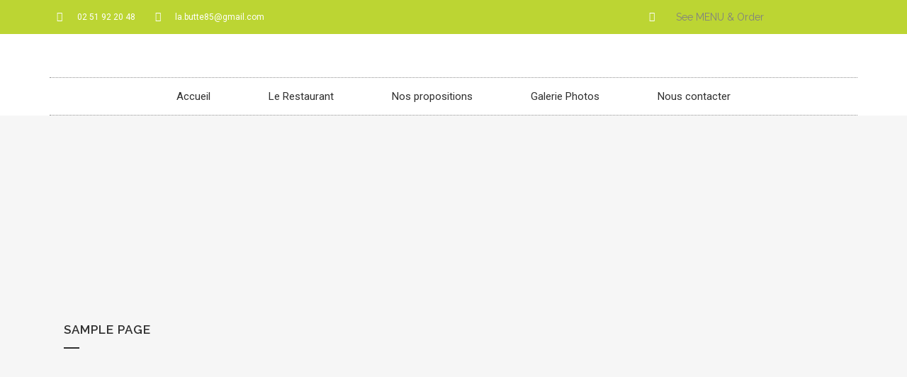

--- FILE ---
content_type: text/css
request_url: https://restaurant-la-butte.com/wp-content/uploads/elementor/css/post-399.css?ver=1715968712
body_size: 632
content:
.elementor-399 .elementor-element.elementor-element-44fc4c91 > .elementor-container{min-height:40px;}.elementor-399 .elementor-element.elementor-element-44fc4c91 > .elementor-container > .elementor-column > .elementor-widget-wrap{align-content:center;align-items:center;}.elementor-399 .elementor-element.elementor-element-44fc4c91:not(.elementor-motion-effects-element-type-background), .elementor-399 .elementor-element.elementor-element-44fc4c91 > .elementor-motion-effects-container > .elementor-motion-effects-layer{background-color:#BCD533;}.elementor-399 .elementor-element.elementor-element-44fc4c91{transition:background 0.3s, border 0.3s, border-radius 0.3s, box-shadow 0.3s;}.elementor-399 .elementor-element.elementor-element-44fc4c91 > .elementor-background-overlay{transition:background 0.3s, border-radius 0.3s, opacity 0.3s;}.elementor-399 .elementor-element.elementor-element-1eb6c73d .elementor-icon-list-items:not(.elementor-inline-items) .elementor-icon-list-item:not(:last-child){padding-bottom:calc(28px/2);}.elementor-399 .elementor-element.elementor-element-1eb6c73d .elementor-icon-list-items:not(.elementor-inline-items) .elementor-icon-list-item:not(:first-child){margin-top:calc(28px/2);}.elementor-399 .elementor-element.elementor-element-1eb6c73d .elementor-icon-list-items.elementor-inline-items .elementor-icon-list-item{margin-right:calc(28px/2);margin-left:calc(28px/2);}.elementor-399 .elementor-element.elementor-element-1eb6c73d .elementor-icon-list-items.elementor-inline-items{margin-right:calc(-28px/2);margin-left:calc(-28px/2);}body.rtl .elementor-399 .elementor-element.elementor-element-1eb6c73d .elementor-icon-list-items.elementor-inline-items .elementor-icon-list-item:after{left:calc(-28px/2);}body:not(.rtl) .elementor-399 .elementor-element.elementor-element-1eb6c73d .elementor-icon-list-items.elementor-inline-items .elementor-icon-list-item:after{right:calc(-28px/2);}.elementor-399 .elementor-element.elementor-element-1eb6c73d .elementor-icon-list-icon i{color:#ffffff;}.elementor-399 .elementor-element.elementor-element-1eb6c73d .elementor-icon-list-icon svg{fill:#ffffff;}.elementor-399 .elementor-element.elementor-element-1eb6c73d{--e-icon-list-icon-size:14px;}.elementor-399 .elementor-element.elementor-element-1eb6c73d .elementor-icon-list-text{color:#ffffff;padding-left:11px;}.elementor-399 .elementor-element.elementor-element-1eb6c73d .elementor-icon-list-item > .elementor-icon-list-text, .elementor-399 .elementor-element.elementor-element-1eb6c73d .elementor-icon-list-item > a{font-size:12px;}.elementor-399 .elementor-element.elementor-element-4d224cc8{--grid-template-columns:repeat(0, auto);--icon-size:14px;--grid-column-gap:5px;--grid-row-gap:0px;}.elementor-399 .elementor-element.elementor-element-4d224cc8 .elementor-widget-container{text-align:right;}.elementor-399 .elementor-element.elementor-element-4d224cc8 .elementor-social-icon{background-color:rgba(0,0,0,0);}.elementor-399 .elementor-element.elementor-element-4d224cc8 .elementor-social-icon i{color:#ffffff;}.elementor-399 .elementor-element.elementor-element-4d224cc8 .elementor-social-icon svg{fill:#ffffff;}.elementor-399 .elementor-element.elementor-element-1f3efa49 > .elementor-container > .elementor-column > .elementor-widget-wrap{align-content:center;align-items:center;}.elementor-399 .elementor-element.elementor-element-1f3efa49:not(.elementor-motion-effects-element-type-background), .elementor-399 .elementor-element.elementor-element-1f3efa49 > .elementor-motion-effects-container > .elementor-motion-effects-layer{background-color:#FFFFFF;}.elementor-399 .elementor-element.elementor-element-1f3efa49{transition:background 0.3s, border 0.3s, border-radius 0.3s, box-shadow 0.3s;}.elementor-399 .elementor-element.elementor-element-1f3efa49 > .elementor-background-overlay{transition:background 0.3s, border-radius 0.3s, opacity 0.3s;}.elementor-399 .elementor-element.elementor-element-1e3b6b18 > .elementor-element-populated{margin:0px 0px 0px 0px;--e-column-margin-right:0px;--e-column-margin-left:0px;padding:0px 0px 0px 0px;}.elementor-399 .elementor-element.elementor-element-7ae494f{text-align:center;}.elementor-399 .elementor-element.elementor-element-7ae494f img{width:120px;}.elementor-399 .elementor-element.elementor-element-7ae494f > .elementor-widget-container{margin:10px 0px 5px 0px;}.elementor-399 .elementor-element.elementor-element-59efe7e0 .elementor-menu-toggle{margin:0 auto;background-color:rgba(0,0,0,0);}.elementor-399 .elementor-element.elementor-element-59efe7e0 .elementor-nav-menu .elementor-item{font-size:15px;font-weight:normal;}.elementor-399 .elementor-element.elementor-element-59efe7e0 .elementor-nav-menu--main .elementor-item{color:#303030;padding-left:41px;padding-right:41px;padding-top:16px;padding-bottom:16px;}.elementor-399 .elementor-element.elementor-element-59efe7e0 .elementor-nav-menu--main:not(.e--pointer-framed) .elementor-item:before,
					.elementor-399 .elementor-element.elementor-element-59efe7e0 .elementor-nav-menu--main:not(.e--pointer-framed) .elementor-item:after{background-color:#BCD533;}.elementor-399 .elementor-element.elementor-element-59efe7e0 .e--pointer-framed .elementor-item:before,
					.elementor-399 .elementor-element.elementor-element-59efe7e0 .e--pointer-framed .elementor-item:after{border-color:#BCD533;}.elementor-399 .elementor-element.elementor-element-59efe7e0 .elementor-nav-menu--main:not(.e--pointer-framed) .elementor-item.elementor-item-active:before,
					.elementor-399 .elementor-element.elementor-element-59efe7e0 .elementor-nav-menu--main:not(.e--pointer-framed) .elementor-item.elementor-item-active:after{background-color:#BCD533;}.elementor-399 .elementor-element.elementor-element-59efe7e0 .e--pointer-framed .elementor-item.elementor-item-active:before,
					.elementor-399 .elementor-element.elementor-element-59efe7e0 .e--pointer-framed .elementor-item.elementor-item-active:after{border-color:#BCD533;}.elementor-399 .elementor-element.elementor-element-59efe7e0 div.elementor-menu-toggle{color:#000000;}.elementor-399 .elementor-element.elementor-element-59efe7e0 > .elementor-widget-container{border-style:dotted;border-width:1px 0px 1px 0px;border-color:#8e8e8e;}@media(max-width:1024px){.elementor-399 .elementor-element.elementor-element-44fc4c91{padding:10px 20px 10px 20px;}.elementor-399 .elementor-element.elementor-element-1f3efa49{padding:20px 20px 20px 20px;}.elementor-399 .elementor-element.elementor-element-7ae494f > .elementor-widget-container{margin:30px 0px 30px 0px;}}@media(max-width:767px){.elementor-399 .elementor-element.elementor-element-44fc4c91 > .elementor-container{min-height:0px;}.elementor-399 .elementor-element.elementor-element-44fc4c91{padding:0px 20px 0px 20px;}.elementor-399 .elementor-element.elementor-element-774228e9 > .elementor-element-populated{padding:0px 0px 0px 0px;}.elementor-399 .elementor-element.elementor-element-1eb6c73d .elementor-icon-list-items:not(.elementor-inline-items) .elementor-icon-list-item:not(:last-child){padding-bottom:calc(25px/2);}.elementor-399 .elementor-element.elementor-element-1eb6c73d .elementor-icon-list-items:not(.elementor-inline-items) .elementor-icon-list-item:not(:first-child){margin-top:calc(25px/2);}.elementor-399 .elementor-element.elementor-element-1eb6c73d .elementor-icon-list-items.elementor-inline-items .elementor-icon-list-item{margin-right:calc(25px/2);margin-left:calc(25px/2);}.elementor-399 .elementor-element.elementor-element-1eb6c73d .elementor-icon-list-items.elementor-inline-items{margin-right:calc(-25px/2);margin-left:calc(-25px/2);}body.rtl .elementor-399 .elementor-element.elementor-element-1eb6c73d .elementor-icon-list-items.elementor-inline-items .elementor-icon-list-item:after{left:calc(-25px/2);}body:not(.rtl) .elementor-399 .elementor-element.elementor-element-1eb6c73d .elementor-icon-list-items.elementor-inline-items .elementor-icon-list-item:after{right:calc(-25px/2);}.elementor-399 .elementor-element.elementor-element-1eb6c73d .elementor-icon-list-item > .elementor-icon-list-text, .elementor-399 .elementor-element.elementor-element-1eb6c73d .elementor-icon-list-item > a{line-height:2em;}.elementor-399 .elementor-element.elementor-element-54e739cc{width:17%;}.elementor-399 .elementor-element.elementor-element-4d224cc8 .elementor-widget-container{text-align:center;}.elementor-399 .elementor-element.elementor-element-145e9923{width:83%;}.elementor-399 .elementor-element.elementor-element-1f3efa49{margin-top:0px;margin-bottom:0px;padding:0px 0px 0px 0px;}.elementor-399 .elementor-element.elementor-element-1e3b6b18 > .elementor-element-populated{margin:1px 0px -6px 0px;--e-column-margin-right:0px;--e-column-margin-left:0px;}.elementor-399 .elementor-element.elementor-element-7ae494f img{width:80px;}.elementor-399 .elementor-element.elementor-element-7ae494f > .elementor-widget-container{margin:0px 0px -14px 0px;}}@media(min-width:768px){.elementor-399 .elementor-element.elementor-element-774228e9{width:41.841%;}.elementor-399 .elementor-element.elementor-element-54e739cc{width:34.841%;}.elementor-399 .elementor-element.elementor-element-145e9923{width:22.623%;}}@media(max-width:1024px) and (min-width:768px){.elementor-399 .elementor-element.elementor-element-774228e9{width:70%;}.elementor-399 .elementor-element.elementor-element-54e739cc{width:30%;}.elementor-399 .elementor-element.elementor-element-145e9923{width:30%;}}

--- FILE ---
content_type: text/css
request_url: https://restaurant-la-butte.com/wp-content/uploads/elementor/css/post-15779.css?ver=1715968712
body_size: 1039
content:
.elementor-15779 .elementor-element.elementor-element-42f522e7 > .elementor-container > .elementor-column > .elementor-widget-wrap{align-content:center;align-items:center;}.elementor-15779 .elementor-element.elementor-element-42f522e7{padding:7px 0px 28px 0px;}.elementor-15779 .elementor-element.elementor-element-41aa7c4d > .elementor-container > .elementor-column > .elementor-widget-wrap{align-content:center;align-items:center;}.elementor-15779 .elementor-element.elementor-element-41aa7c4d{padding:20px 0px 0px 0px;}.elementor-15779 .elementor-element.elementor-element-3c2d6c35 > .elementor-element-populated{box-shadow:0px 0px 25px 0px rgba(0,0,0,0.09);margin:0px 0px 0px 10px;--e-column-margin-right:0px;--e-column-margin-left:10px;padding:35px 80px 35px 80px;}.elementor-15779 .elementor-element.elementor-element-3c2d6c35:hover > .elementor-element-populated{box-shadow:0px 0px 55px 0px rgba(0,0,0,0.29);}.elementor-15779 .elementor-element.elementor-element-6f2ee947.elementor-position-right .elementor-image-box-img{margin-left:23px;}.elementor-15779 .elementor-element.elementor-element-6f2ee947.elementor-position-left .elementor-image-box-img{margin-right:23px;}.elementor-15779 .elementor-element.elementor-element-6f2ee947.elementor-position-top .elementor-image-box-img{margin-bottom:23px;}.elementor-15779 .elementor-element.elementor-element-6f2ee947 .elementor-image-box-wrapper .elementor-image-box-img{width:100%;}.elementor-15779 .elementor-element.elementor-element-6f2ee947 .elementor-image-box-img img{transition-duration:0.3s;}.elementor-15779 .elementor-element.elementor-element-6f2ee947 .elementor-image-box-title{color:#000000;font-size:22px;}.elementor-15779 .elementor-element.elementor-element-6f2ee947 .elementor-image-box-description{color:#bfbfbf;font-size:16px;font-weight:300;line-height:1.7em;}.elementor-15779 .elementor-element.elementor-element-6577459d > .elementor-element-populated{box-shadow:0px 0px 25px 0px rgba(0,0,0,0.09);margin:0px 10px 0px 0px;--e-column-margin-right:10px;--e-column-margin-left:0px;padding:35px 80px 35px 80px;}.elementor-15779 .elementor-element.elementor-element-6577459d:hover > .elementor-element-populated{box-shadow:0px 0px 55px 0px rgba(0,0,0,0.29);}.elementor-15779 .elementor-element.elementor-element-449c0b5.elementor-position-right .elementor-image-box-img{margin-left:25px;}.elementor-15779 .elementor-element.elementor-element-449c0b5.elementor-position-left .elementor-image-box-img{margin-right:25px;}.elementor-15779 .elementor-element.elementor-element-449c0b5.elementor-position-top .elementor-image-box-img{margin-bottom:25px;}.elementor-15779 .elementor-element.elementor-element-449c0b5 .elementor-image-box-wrapper .elementor-image-box-img{width:100%;}.elementor-15779 .elementor-element.elementor-element-449c0b5 .elementor-image-box-img img{transition-duration:0.3s;}.elementor-15779 .elementor-element.elementor-element-449c0b5 .elementor-image-box-title{color:#000000;font-size:22px;}.elementor-15779 .elementor-element.elementor-element-449c0b5 .elementor-image-box-description{color:#bfbfbf;font-size:16px;font-weight:300;line-height:1.7em;}.elementor-15779 .elementor-element.elementor-element-d140568 > .elementor-element-populated{box-shadow:0px 0px 25px 0px rgba(0,0,0,0.09);margin:0px 0px 0px 10px;--e-column-margin-right:0px;--e-column-margin-left:10px;padding:35px 80px 35px 80px;}.elementor-15779 .elementor-element.elementor-element-d140568:hover > .elementor-element-populated{box-shadow:0px 0px 55px 0px rgba(0,0,0,0.29);}.elementor-15779 .elementor-element.elementor-element-d226735.elementor-position-right .elementor-image-box-img{margin-left:25px;}.elementor-15779 .elementor-element.elementor-element-d226735.elementor-position-left .elementor-image-box-img{margin-right:25px;}.elementor-15779 .elementor-element.elementor-element-d226735.elementor-position-top .elementor-image-box-img{margin-bottom:25px;}.elementor-15779 .elementor-element.elementor-element-d226735 .elementor-image-box-wrapper .elementor-image-box-img{width:91%;}.elementor-15779 .elementor-element.elementor-element-d226735 .elementor-image-box-img img{transition-duration:0.3s;}.elementor-15779 .elementor-element.elementor-element-d226735 .elementor-image-box-title{color:#000000;font-size:22px;}.elementor-15779 .elementor-element.elementor-element-d226735 .elementor-image-box-description{color:#bfbfbf;font-size:16px;font-weight:300;line-height:1.7em;}.elementor-15779 .elementor-element.elementor-element-7883486c > .elementor-container{min-height:85px;}.elementor-15779 .elementor-element.elementor-element-7883486c:not(.elementor-motion-effects-element-type-background), .elementor-15779 .elementor-element.elementor-element-7883486c > .elementor-motion-effects-container > .elementor-motion-effects-layer{background-color:#F2EFEC;}.elementor-15779 .elementor-element.elementor-element-7883486c{border-style:solid;border-width:1px 0px 1px 0px;border-color:#000000;transition:background 0.3s, border 0.3s, border-radius 0.3s, box-shadow 0.3s;}.elementor-15779 .elementor-element.elementor-element-7883486c > .elementor-background-overlay{transition:background 0.3s, border-radius 0.3s, opacity 0.3s;}.elementor-bc-flex-widget .elementor-15779 .elementor-element.elementor-element-7e22f586.elementor-column .elementor-widget-wrap{align-items:flex-start;}.elementor-15779 .elementor-element.elementor-element-7e22f586.elementor-column.elementor-element[data-element_type="column"] > .elementor-widget-wrap.elementor-element-populated{align-content:flex-start;align-items:flex-start;}.elementor-15779 .elementor-element.elementor-element-7e22f586 > .elementor-element-populated{padding:0px 0px 0px 0px;}.elementor-15779 .elementor-element.elementor-element-b1d6ada > .elementor-container{min-height:80px;}.elementor-15779 .elementor-element.elementor-element-b1d6ada{margin-top:0px;margin-bottom:0px;}.elementor-bc-flex-widget .elementor-15779 .elementor-element.elementor-element-16b20f0c.elementor-column .elementor-widget-wrap{align-items:center;}.elementor-15779 .elementor-element.elementor-element-16b20f0c.elementor-column.elementor-element[data-element_type="column"] > .elementor-widget-wrap.elementor-element-populated{align-content:center;align-items:center;}.elementor-15779 .elementor-element.elementor-element-3baa777e{text-align:center;}.elementor-15779 .elementor-element.elementor-element-3baa777e .elementor-heading-title{color:#000000;font-family:"Roboto", Sans-serif;font-size:1vw;font-weight:400;text-transform:uppercase;font-style:normal;line-height:1em;}.elementor-15779 .elementor-element.elementor-element-70ad0ee1 > .elementor-container{min-height:120px;}.elementor-15779 .elementor-element.elementor-element-70ad0ee1{border-style:solid;border-width:1px 0px 0px 0px;border-color:#000000;transition:background 0.3s, border 0.3s, border-radius 0.3s, box-shadow 0.3s;margin-top:0px;margin-bottom:0px;}.elementor-15779 .elementor-element.elementor-element-70ad0ee1 > .elementor-background-overlay{transition:background 0.3s, border-radius 0.3s, opacity 0.3s;}.elementor-bc-flex-widget .elementor-15779 .elementor-element.elementor-element-5e9c97d1.elementor-column .elementor-widget-wrap{align-items:center;}.elementor-15779 .elementor-element.elementor-element-5e9c97d1.elementor-column.elementor-element[data-element_type="column"] > .elementor-widget-wrap.elementor-element-populated{align-content:center;align-items:center;}.elementor-15779 .elementor-element.elementor-element-25ae61e{text-align:center;color:#000000;font-family:"Roboto", Sans-serif;font-size:16px;}.elementor-bc-flex-widget .elementor-15779 .elementor-element.elementor-element-47a7024a.elementor-column .elementor-widget-wrap{align-items:flex-start;}.elementor-15779 .elementor-element.elementor-element-47a7024a.elementor-column.elementor-element[data-element_type="column"] > .elementor-widget-wrap.elementor-element-populated{align-content:flex-start;align-items:flex-start;}.elementor-15779 .elementor-element.elementor-element-47a7024a > .elementor-element-populated{padding:0px 0px 0px 0px;}.elementor-15779 .elementor-element.elementor-element-73e78e21 > .elementor-container{min-height:80px;}.elementor-15779 .elementor-element.elementor-element-73e78e21{border-style:solid;border-width:0px 0px 0px 0px;border-color:#000000;transition:background 0.3s, border 0.3s, border-radius 0.3s, box-shadow 0.3s;margin-top:0px;margin-bottom:0px;}.elementor-15779 .elementor-element.elementor-element-73e78e21 > .elementor-background-overlay{transition:background 0.3s, border-radius 0.3s, opacity 0.3s;}.elementor-bc-flex-widget .elementor-15779 .elementor-element.elementor-element-2020be3f.elementor-column .elementor-widget-wrap{align-items:center;}.elementor-15779 .elementor-element.elementor-element-2020be3f.elementor-column.elementor-element[data-element_type="column"] > .elementor-widget-wrap.elementor-element-populated{align-content:center;align-items:center;}.elementor-15779 .elementor-element.elementor-element-2020be3f > .elementor-element-populated{border-style:solid;border-width:0px 1px 0px 1px;border-color:#000000;transition:background 0.3s, border 0.3s, border-radius 0.3s, box-shadow 0.3s;}.elementor-15779 .elementor-element.elementor-element-2020be3f > .elementor-element-populated > .elementor-background-overlay{transition:background 0.3s, border-radius 0.3s, opacity 0.3s;}.elementor-15779 .elementor-element.elementor-element-870d006{text-align:center;}.elementor-15779 .elementor-element.elementor-element-870d006 .elementor-heading-title{color:#000000;font-family:"Roboto", Sans-serif;font-size:1vw;font-weight:400;text-transform:uppercase;font-style:normal;line-height:1em;}.elementor-15779 .elementor-element.elementor-element-54cbf627 > .elementor-container{min-height:120px;}.elementor-15779 .elementor-element.elementor-element-54cbf627{border-style:solid;border-width:1px 0px 0px 0px;transition:background 0.3s, border 0.3s, border-radius 0.3s, box-shadow 0.3s;margin-top:0px;margin-bottom:0px;}.elementor-15779 .elementor-element.elementor-element-54cbf627 > .elementor-background-overlay{transition:background 0.3s, border-radius 0.3s, opacity 0.3s;}.elementor-bc-flex-widget .elementor-15779 .elementor-element.elementor-element-7f42315a.elementor-column .elementor-widget-wrap{align-items:center;}.elementor-15779 .elementor-element.elementor-element-7f42315a.elementor-column.elementor-element[data-element_type="column"] > .elementor-widget-wrap.elementor-element-populated{align-content:center;align-items:center;}.elementor-15779 .elementor-element.elementor-element-5f4ba8ad{text-align:center;color:#000000;font-family:"Roboto", Sans-serif;font-size:16px;}.elementor-bc-flex-widget .elementor-15779 .elementor-element.elementor-element-20fbbf51.elementor-column .elementor-widget-wrap{align-items:flex-start;}.elementor-15779 .elementor-element.elementor-element-20fbbf51.elementor-column.elementor-element[data-element_type="column"] > .elementor-widget-wrap.elementor-element-populated{align-content:flex-start;align-items:flex-start;}.elementor-15779 .elementor-element.elementor-element-20fbbf51 > .elementor-element-populated{padding:0px 0px 0px 0px;}.elementor-15779 .elementor-element.elementor-element-1681c94b > .elementor-container{min-height:80px;}.elementor-15779 .elementor-element.elementor-element-1681c94b{border-style:solid;border-width:0px 0px 0px 0px;transition:background 0.3s, border 0.3s, border-radius 0.3s, box-shadow 0.3s;margin-top:0px;margin-bottom:0px;}.elementor-15779 .elementor-element.elementor-element-1681c94b > .elementor-background-overlay{transition:background 0.3s, border-radius 0.3s, opacity 0.3s;}.elementor-bc-flex-widget .elementor-15779 .elementor-element.elementor-element-44899281.elementor-column .elementor-widget-wrap{align-items:center;}.elementor-15779 .elementor-element.elementor-element-44899281.elementor-column.elementor-element[data-element_type="column"] > .elementor-widget-wrap.elementor-element-populated{align-content:center;align-items:center;}.elementor-15779 .elementor-element.elementor-element-45a432ec{text-align:center;}.elementor-15779 .elementor-element.elementor-element-45a432ec .elementor-heading-title{color:#000000;font-family:"Roboto", Sans-serif;font-size:1vw;font-weight:400;text-transform:uppercase;font-style:normal;line-height:1em;}.elementor-15779 .elementor-element.elementor-element-e1248ef > .elementor-container{min-height:120px;}.elementor-15779 .elementor-element.elementor-element-e1248ef{border-style:solid;border-width:1px 0px 0px 0px;transition:background 0.3s, border 0.3s, border-radius 0.3s, box-shadow 0.3s;margin-top:0px;margin-bottom:0px;}.elementor-15779 .elementor-element.elementor-element-e1248ef > .elementor-background-overlay{transition:background 0.3s, border-radius 0.3s, opacity 0.3s;}.elementor-bc-flex-widget .elementor-15779 .elementor-element.elementor-element-c51afc7.elementor-column .elementor-widget-wrap{align-items:center;}.elementor-15779 .elementor-element.elementor-element-c51afc7.elementor-column.elementor-element[data-element_type="column"] > .elementor-widget-wrap.elementor-element-populated{align-content:center;align-items:center;}.elementor-15779 .elementor-element.elementor-element-4a1e7bf5{--grid-template-columns:repeat(0, auto);--icon-size:18px;--grid-column-gap:20px;--grid-row-gap:0px;}.elementor-15779 .elementor-element.elementor-element-4a1e7bf5 .elementor-widget-container{text-align:center;}.elementor-15779 .elementor-element.elementor-element-4a1e7bf5 .elementor-social-icon{background-color:rgba(255, 255, 255, 0);--icon-padding:0em;}.elementor-15779 .elementor-element.elementor-element-4a1e7bf5 .elementor-social-icon i{color:#000000;}.elementor-15779 .elementor-element.elementor-element-4a1e7bf5 .elementor-social-icon svg{fill:#000000;}.elementor-15779 .elementor-element.elementor-element-4a1e7bf5 .elementor-social-icon:hover i{color:#ACA298;}.elementor-15779 .elementor-element.elementor-element-4a1e7bf5 .elementor-social-icon:hover svg{fill:#ACA298;}.elementor-15779 .elementor-element.elementor-element-4a28e042{text-align:center;color:#ACA298;font-family:"Roboto", Sans-serif;font-size:16px;}@media(max-width:1024px){.elementor-15779 .elementor-element.elementor-element-42f522e7{padding:100px 25px 100px 25px;}.elementor-15779 .elementor-element.elementor-element-3c2d6c35 > .elementor-element-populated{padding:25px 25px 25px 25px;}.elementor-15779 .elementor-element.elementor-element-6f2ee947 .elementor-image-box-description{font-size:14px;}.elementor-15779 .elementor-element.elementor-element-6577459d > .elementor-element-populated{padding:25px 25px 25px 25px;}.elementor-15779 .elementor-element.elementor-element-449c0b5 .elementor-image-box-description{font-size:14px;}.elementor-15779 .elementor-element.elementor-element-d140568 > .elementor-element-populated{padding:25px 25px 25px 25px;}.elementor-15779 .elementor-element.elementor-element-d226735 .elementor-image-box-description{font-size:14px;}.elementor-15779 .elementor-element.elementor-element-3baa777e .elementor-heading-title{font-size:2vw;}.elementor-15779 .elementor-element.elementor-element-870d006 .elementor-heading-title{font-size:2vw;}.elementor-15779 .elementor-element.elementor-element-45a432ec .elementor-heading-title{font-size:2vw;}}@media(max-width:767px){.elementor-15779 .elementor-element.elementor-element-42f522e7{padding:50px 20px 50px 20px;}.elementor-15779 .elementor-element.elementor-element-41aa7c4d{padding:25px 0px 0px 0px;}.elementor-15779 .elementor-element.elementor-element-3c2d6c35 > .elementor-element-populated{margin:25px 0px 0px 0px;--e-column-margin-right:0px;--e-column-margin-left:0px;}.elementor-15779 .elementor-element.elementor-element-6f2ee947 .elementor-image-box-img{margin-bottom:23px;}.elementor-15779 .elementor-element.elementor-element-449c0b5 .elementor-image-box-img{margin-bottom:25px;}.elementor-15779 .elementor-element.elementor-element-d140568 > .elementor-element-populated{margin:25px 0px 0px 0px;--e-column-margin-right:0px;--e-column-margin-left:0px;}.elementor-15779 .elementor-element.elementor-element-d226735 .elementor-image-box-img{margin-bottom:25px;}.elementor-15779 .elementor-element.elementor-element-3baa777e .elementor-heading-title{font-size:5vw;}.elementor-15779 .elementor-element.elementor-element-73e78e21{border-width:1px 0px 0px 0px;}.elementor-15779 .elementor-element.elementor-element-870d006 .elementor-heading-title{font-size:5vw;}.elementor-15779 .elementor-element.elementor-element-1681c94b{border-width:1px 0px 0px 0px;}.elementor-15779 .elementor-element.elementor-element-45a432ec .elementor-heading-title{font-size:5vw;}}

--- FILE ---
content_type: text/css
request_url: https://restaurant-la-butte.com/wp-content/plugins/menu-ordering-reservations/assets/css/public-style.css?ver=2.2.2
body_size: -31
content:
.glf-btn-basic {
    font-weight: bold;
    text-decoration: underline;
}

/** Restaurant menu - START **/
.glf-mor-restaurant-menu-item {
    margin-bottom: 1rem;
}

.glf-mor-restaurant-menu-item-header {
    display: flex;
}

.glf-mor-restaurant-menu-item-header h5 {
    margin: 0 0.5rem 0 0;
}

.glf-mor-restaurant-menu-category {
    padding-top: 3rem;
}

.glf-mor-restaurant-menu-category:first-of-type {
    padding-top: 0;
}

.glf-mor-restaurant-menu-item-inner {
    display: flex;
}

.glf-mor-restaurant-menu-item-inner img {
    margin-right: 0.5rem;
    max-width: fit-content;
}

.glf-mor-restaurant-menu-item-price {
    margin-left: auto;
    white-space: nowrap;
}
.glf-mor-restaurant-menu-item-price span.from{
    margin-right: 10px;
    font-size: 14px;
}


/** Restaurant menu - END **/

/** Opening Hours - START **/
.glf-widget-opening-hours .glf-opening-entry{
    position: relative;
    display: flex;
    flex-direction: row;
    justify-content: space-between;
}
.glf-widget-opening-hours .glf-open-type{
    margin-top: 24px;
    margin-bottom: 12px;
}
/** Opening Hours - END **/
